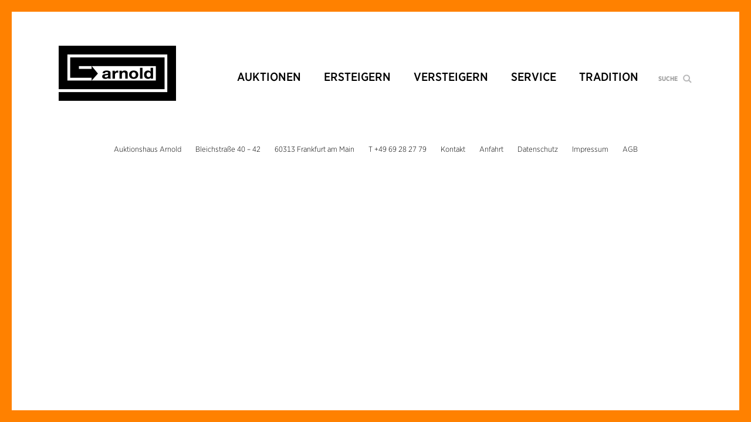

--- FILE ---
content_type: text/html; charset=UTF-8
request_url: https://www.auktionshaus-arnold.de/artikel/armband-585-gg-l-23-cm/
body_size: 3905
content:
<!DOCTYPE HTML>
<html lang="de">
<head>
    <meta charset="UTF-8">
    <title>Armband, 585 GG, L = 23 cm - Auktionshaus Arnold</title>
    <meta name="author" content="">
    <meta name="copyright" content="">
    <meta name="viewport" content="width=device-width, initial-scale=1.0, maximum-scale=1.0">

    <link rel="shortcut icon" href="https://www.auktionshaus-arnold.de/wp-content/themes/arnold-1-1/app/img/favicon/favicon.ico" type="image/x-icon">
    <link rel="icon" href="https://www.auktionshaus-arnold.de/wp-content/themes/arnold-1-1/app/img/favicon/favicon.ico" type="image/x-icon">
    <link rel="icon" type="image/png" href="https://www.auktionshaus-arnold.de/wp-content/themes/arnold-1-1/app/img/favicon/favicon-32x32.png" sizes="32x32">
    <link rel="icon" type="image/png" href="https://www.auktionshaus-arnold.de/wp-content/themes/arnold-1-1/app/img/favicon/favicon-16x16.png" sizes="16x16">

    <link rel="stylesheet" type="text/css" href="https://cloud.typography.com/639158/783886/css/fonts.css" />
    <link rel="stylesheet" media="all" href="https://www.auktionshaus-arnold.de/wp-content/themes/arnold-1-1/app/css/styles.css">
    <link rel="stylesheet" media="print" href="https://www.auktionshaus-arnold.de/wp-content/themes/arnold-1-1/app/css/print.css">
    
    <meta name='robots' content='index, follow, max-image-preview:large, max-snippet:-1, max-video-preview:-1' />
	<style>img:is([sizes="auto" i], [sizes^="auto," i]) { contain-intrinsic-size: 3000px 1500px }</style>
	
	<!-- This site is optimized with the Yoast SEO plugin v26.4 - https://yoast.com/wordpress/plugins/seo/ -->
	<link rel="canonical" href="https://www.auktionshaus-arnold.de/artikel/armband-585-gg-l-23-cm/" />
	<meta property="og:locale" content="de_DE" />
	<meta property="og:type" content="article" />
	<meta property="og:title" content="Armband, 585 GG, L = 23 cm - Auktionshaus Arnold" />
	<meta property="og:url" content="https://www.auktionshaus-arnold.de/artikel/armband-585-gg-l-23-cm/" />
	<meta property="og:site_name" content="Auktionshaus Arnold" />
	<meta name="twitter:card" content="summary_large_image" />
	<script type="application/ld+json" class="yoast-schema-graph">{"@context":"https://schema.org","@graph":[{"@type":"WebPage","@id":"https://www.auktionshaus-arnold.de/artikel/armband-585-gg-l-23-cm/","url":"https://www.auktionshaus-arnold.de/artikel/armband-585-gg-l-23-cm/","name":"Armband, 585 GG, L = 23 cm - Auktionshaus Arnold","isPartOf":{"@id":"https://www.auktionshaus-arnold.de/#website"},"datePublished":"2024-06-14T10:04:41+00:00","breadcrumb":{"@id":"https://www.auktionshaus-arnold.de/artikel/armband-585-gg-l-23-cm/#breadcrumb"},"inLanguage":"de","potentialAction":[{"@type":"ReadAction","target":["https://www.auktionshaus-arnold.de/artikel/armband-585-gg-l-23-cm/"]}]},{"@type":"BreadcrumbList","@id":"https://www.auktionshaus-arnold.de/artikel/armband-585-gg-l-23-cm/#breadcrumb","itemListElement":[{"@type":"ListItem","position":1,"name":"Home","item":"https://www.auktionshaus-arnold.de/"},{"@type":"ListItem","position":2,"name":"Auktions-Artikel","item":"https://www.auktionshaus-arnold.de/artikel/"},{"@type":"ListItem","position":3,"name":"Armband, 585 GG, L = 23 cm"}]},{"@type":"WebSite","@id":"https://www.auktionshaus-arnold.de/#website","url":"https://www.auktionshaus-arnold.de/","name":"Auktionshaus Arnold","description":"","potentialAction":[{"@type":"SearchAction","target":{"@type":"EntryPoint","urlTemplate":"https://www.auktionshaus-arnold.de/?s={search_term_string}"},"query-input":{"@type":"PropertyValueSpecification","valueRequired":true,"valueName":"search_term_string"}}],"inLanguage":"de"}]}</script>
	<!-- / Yoast SEO plugin. -->


<link rel='stylesheet' id='wp-block-library-css' href='https://www.auktionshaus-arnold.de/wp-includes/css/dist/block-library/style.min.css' type='text/css' media='all' />
<style id='classic-theme-styles-inline-css' type='text/css'>
/*! This file is auto-generated */
.wp-block-button__link{color:#fff;background-color:#32373c;border-radius:9999px;box-shadow:none;text-decoration:none;padding:calc(.667em + 2px) calc(1.333em + 2px);font-size:1.125em}.wp-block-file__button{background:#32373c;color:#fff;text-decoration:none}
</style>
<style id='global-styles-inline-css' type='text/css'>
:root{--wp--preset--aspect-ratio--square: 1;--wp--preset--aspect-ratio--4-3: 4/3;--wp--preset--aspect-ratio--3-4: 3/4;--wp--preset--aspect-ratio--3-2: 3/2;--wp--preset--aspect-ratio--2-3: 2/3;--wp--preset--aspect-ratio--16-9: 16/9;--wp--preset--aspect-ratio--9-16: 9/16;--wp--preset--color--black: #000000;--wp--preset--color--cyan-bluish-gray: #abb8c3;--wp--preset--color--white: #ffffff;--wp--preset--color--pale-pink: #f78da7;--wp--preset--color--vivid-red: #cf2e2e;--wp--preset--color--luminous-vivid-orange: #ff6900;--wp--preset--color--luminous-vivid-amber: #fcb900;--wp--preset--color--light-green-cyan: #7bdcb5;--wp--preset--color--vivid-green-cyan: #00d084;--wp--preset--color--pale-cyan-blue: #8ed1fc;--wp--preset--color--vivid-cyan-blue: #0693e3;--wp--preset--color--vivid-purple: #9b51e0;--wp--preset--gradient--vivid-cyan-blue-to-vivid-purple: linear-gradient(135deg,rgba(6,147,227,1) 0%,rgb(155,81,224) 100%);--wp--preset--gradient--light-green-cyan-to-vivid-green-cyan: linear-gradient(135deg,rgb(122,220,180) 0%,rgb(0,208,130) 100%);--wp--preset--gradient--luminous-vivid-amber-to-luminous-vivid-orange: linear-gradient(135deg,rgba(252,185,0,1) 0%,rgba(255,105,0,1) 100%);--wp--preset--gradient--luminous-vivid-orange-to-vivid-red: linear-gradient(135deg,rgba(255,105,0,1) 0%,rgb(207,46,46) 100%);--wp--preset--gradient--very-light-gray-to-cyan-bluish-gray: linear-gradient(135deg,rgb(238,238,238) 0%,rgb(169,184,195) 100%);--wp--preset--gradient--cool-to-warm-spectrum: linear-gradient(135deg,rgb(74,234,220) 0%,rgb(151,120,209) 20%,rgb(207,42,186) 40%,rgb(238,44,130) 60%,rgb(251,105,98) 80%,rgb(254,248,76) 100%);--wp--preset--gradient--blush-light-purple: linear-gradient(135deg,rgb(255,206,236) 0%,rgb(152,150,240) 100%);--wp--preset--gradient--blush-bordeaux: linear-gradient(135deg,rgb(254,205,165) 0%,rgb(254,45,45) 50%,rgb(107,0,62) 100%);--wp--preset--gradient--luminous-dusk: linear-gradient(135deg,rgb(255,203,112) 0%,rgb(199,81,192) 50%,rgb(65,88,208) 100%);--wp--preset--gradient--pale-ocean: linear-gradient(135deg,rgb(255,245,203) 0%,rgb(182,227,212) 50%,rgb(51,167,181) 100%);--wp--preset--gradient--electric-grass: linear-gradient(135deg,rgb(202,248,128) 0%,rgb(113,206,126) 100%);--wp--preset--gradient--midnight: linear-gradient(135deg,rgb(2,3,129) 0%,rgb(40,116,252) 100%);--wp--preset--font-size--small: 13px;--wp--preset--font-size--medium: 20px;--wp--preset--font-size--large: 36px;--wp--preset--font-size--x-large: 42px;--wp--preset--spacing--20: 0.44rem;--wp--preset--spacing--30: 0.67rem;--wp--preset--spacing--40: 1rem;--wp--preset--spacing--50: 1.5rem;--wp--preset--spacing--60: 2.25rem;--wp--preset--spacing--70: 3.38rem;--wp--preset--spacing--80: 5.06rem;--wp--preset--shadow--natural: 6px 6px 9px rgba(0, 0, 0, 0.2);--wp--preset--shadow--deep: 12px 12px 50px rgba(0, 0, 0, 0.4);--wp--preset--shadow--sharp: 6px 6px 0px rgba(0, 0, 0, 0.2);--wp--preset--shadow--outlined: 6px 6px 0px -3px rgba(255, 255, 255, 1), 6px 6px rgba(0, 0, 0, 1);--wp--preset--shadow--crisp: 6px 6px 0px rgba(0, 0, 0, 1);}:where(.is-layout-flex){gap: 0.5em;}:where(.is-layout-grid){gap: 0.5em;}body .is-layout-flex{display: flex;}.is-layout-flex{flex-wrap: wrap;align-items: center;}.is-layout-flex > :is(*, div){margin: 0;}body .is-layout-grid{display: grid;}.is-layout-grid > :is(*, div){margin: 0;}:where(.wp-block-columns.is-layout-flex){gap: 2em;}:where(.wp-block-columns.is-layout-grid){gap: 2em;}:where(.wp-block-post-template.is-layout-flex){gap: 1.25em;}:where(.wp-block-post-template.is-layout-grid){gap: 1.25em;}.has-black-color{color: var(--wp--preset--color--black) !important;}.has-cyan-bluish-gray-color{color: var(--wp--preset--color--cyan-bluish-gray) !important;}.has-white-color{color: var(--wp--preset--color--white) !important;}.has-pale-pink-color{color: var(--wp--preset--color--pale-pink) !important;}.has-vivid-red-color{color: var(--wp--preset--color--vivid-red) !important;}.has-luminous-vivid-orange-color{color: var(--wp--preset--color--luminous-vivid-orange) !important;}.has-luminous-vivid-amber-color{color: var(--wp--preset--color--luminous-vivid-amber) !important;}.has-light-green-cyan-color{color: var(--wp--preset--color--light-green-cyan) !important;}.has-vivid-green-cyan-color{color: var(--wp--preset--color--vivid-green-cyan) !important;}.has-pale-cyan-blue-color{color: var(--wp--preset--color--pale-cyan-blue) !important;}.has-vivid-cyan-blue-color{color: var(--wp--preset--color--vivid-cyan-blue) !important;}.has-vivid-purple-color{color: var(--wp--preset--color--vivid-purple) !important;}.has-black-background-color{background-color: var(--wp--preset--color--black) !important;}.has-cyan-bluish-gray-background-color{background-color: var(--wp--preset--color--cyan-bluish-gray) !important;}.has-white-background-color{background-color: var(--wp--preset--color--white) !important;}.has-pale-pink-background-color{background-color: var(--wp--preset--color--pale-pink) !important;}.has-vivid-red-background-color{background-color: var(--wp--preset--color--vivid-red) !important;}.has-luminous-vivid-orange-background-color{background-color: var(--wp--preset--color--luminous-vivid-orange) !important;}.has-luminous-vivid-amber-background-color{background-color: var(--wp--preset--color--luminous-vivid-amber) !important;}.has-light-green-cyan-background-color{background-color: var(--wp--preset--color--light-green-cyan) !important;}.has-vivid-green-cyan-background-color{background-color: var(--wp--preset--color--vivid-green-cyan) !important;}.has-pale-cyan-blue-background-color{background-color: var(--wp--preset--color--pale-cyan-blue) !important;}.has-vivid-cyan-blue-background-color{background-color: var(--wp--preset--color--vivid-cyan-blue) !important;}.has-vivid-purple-background-color{background-color: var(--wp--preset--color--vivid-purple) !important;}.has-black-border-color{border-color: var(--wp--preset--color--black) !important;}.has-cyan-bluish-gray-border-color{border-color: var(--wp--preset--color--cyan-bluish-gray) !important;}.has-white-border-color{border-color: var(--wp--preset--color--white) !important;}.has-pale-pink-border-color{border-color: var(--wp--preset--color--pale-pink) !important;}.has-vivid-red-border-color{border-color: var(--wp--preset--color--vivid-red) !important;}.has-luminous-vivid-orange-border-color{border-color: var(--wp--preset--color--luminous-vivid-orange) !important;}.has-luminous-vivid-amber-border-color{border-color: var(--wp--preset--color--luminous-vivid-amber) !important;}.has-light-green-cyan-border-color{border-color: var(--wp--preset--color--light-green-cyan) !important;}.has-vivid-green-cyan-border-color{border-color: var(--wp--preset--color--vivid-green-cyan) !important;}.has-pale-cyan-blue-border-color{border-color: var(--wp--preset--color--pale-cyan-blue) !important;}.has-vivid-cyan-blue-border-color{border-color: var(--wp--preset--color--vivid-cyan-blue) !important;}.has-vivid-purple-border-color{border-color: var(--wp--preset--color--vivid-purple) !important;}.has-vivid-cyan-blue-to-vivid-purple-gradient-background{background: var(--wp--preset--gradient--vivid-cyan-blue-to-vivid-purple) !important;}.has-light-green-cyan-to-vivid-green-cyan-gradient-background{background: var(--wp--preset--gradient--light-green-cyan-to-vivid-green-cyan) !important;}.has-luminous-vivid-amber-to-luminous-vivid-orange-gradient-background{background: var(--wp--preset--gradient--luminous-vivid-amber-to-luminous-vivid-orange) !important;}.has-luminous-vivid-orange-to-vivid-red-gradient-background{background: var(--wp--preset--gradient--luminous-vivid-orange-to-vivid-red) !important;}.has-very-light-gray-to-cyan-bluish-gray-gradient-background{background: var(--wp--preset--gradient--very-light-gray-to-cyan-bluish-gray) !important;}.has-cool-to-warm-spectrum-gradient-background{background: var(--wp--preset--gradient--cool-to-warm-spectrum) !important;}.has-blush-light-purple-gradient-background{background: var(--wp--preset--gradient--blush-light-purple) !important;}.has-blush-bordeaux-gradient-background{background: var(--wp--preset--gradient--blush-bordeaux) !important;}.has-luminous-dusk-gradient-background{background: var(--wp--preset--gradient--luminous-dusk) !important;}.has-pale-ocean-gradient-background{background: var(--wp--preset--gradient--pale-ocean) !important;}.has-electric-grass-gradient-background{background: var(--wp--preset--gradient--electric-grass) !important;}.has-midnight-gradient-background{background: var(--wp--preset--gradient--midnight) !important;}.has-small-font-size{font-size: var(--wp--preset--font-size--small) !important;}.has-medium-font-size{font-size: var(--wp--preset--font-size--medium) !important;}.has-large-font-size{font-size: var(--wp--preset--font-size--large) !important;}.has-x-large-font-size{font-size: var(--wp--preset--font-size--x-large) !important;}
:where(.wp-block-post-template.is-layout-flex){gap: 1.25em;}:where(.wp-block-post-template.is-layout-grid){gap: 1.25em;}
:where(.wp-block-columns.is-layout-flex){gap: 2em;}:where(.wp-block-columns.is-layout-grid){gap: 2em;}
:root :where(.wp-block-pullquote){font-size: 1.5em;line-height: 1.6;}
</style>
<link rel='stylesheet' id='ads_css-css' href='https://www.auktionshaus-arnold.de/wp-content/themes/arnold-1-1/app/css/ads.css' type='text/css' media='all' />
<link rel='stylesheet' id='player_css-css' href='https://www.auktionshaus-arnold.de/wp-content/themes/arnold-1-1/app/css/player.css' type='text/css' media='all' />
<link rel="https://api.w.org/" href="https://www.auktionshaus-arnold.de/wp-json/" /><link rel="EditURI" type="application/rsd+xml" title="RSD" href="https://www.auktionshaus-arnold.de/xmlrpc.php?rsd" />
<link rel='shortlink' href='https://www.auktionshaus-arnold.de/?p=195910' />
<link rel="alternate" title="oEmbed (JSON)" type="application/json+oembed" href="https://www.auktionshaus-arnold.de/wp-json/oembed/1.0/embed?url=https%3A%2F%2Fwww.auktionshaus-arnold.de%2Fartikel%2Farmband-585-gg-l-23-cm%2F" />
<link rel="alternate" title="oEmbed (XML)" type="text/xml+oembed" href="https://www.auktionshaus-arnold.de/wp-json/oembed/1.0/embed?url=https%3A%2F%2Fwww.auktionshaus-arnold.de%2Fartikel%2Farmband-585-gg-l-23-cm%2F&#038;format=xml" />
</head>
<body>
<div class="bBg mL"></div>
<div class="bBg mR"></div>
<div class="bBg mT"></div>
<div class="bBg mB"></div>
<div class="bWrap">
    <div class="eWrap_inner">
        <header class="bHeader">
            <div class="bLogoWrap"><a href="https://www.auktionshaus-arnold.de" title="Arnold" class="bLogo"></a></div>
            <div class="bNavBtn">
                <div class="eNavBtn"></div>
                <div class="eNavBtn"></div>
                <div class="eNavBtn"></div>
            </div>

            <div class="bNavWrap">
                <nav class="bNav">
                    <ul class="eNav">
			<li class="eNav_item jsHasSubMenu"><span class="eNav_link mHideOnPC" href="https://www.auktionshaus-arnold.de/auktionen/">Auktionen</span><a class="eNav_link mHideOnMobile" href="https://www.auktionshaus-arnold.de/auktionen/">Auktionen</a>
			<div class="eNav_bg"></div>
			<div class="eNav_wrap">
			<ul class="eNav">
				<li class="eNav_item"><a class="eNav_link" href="https://www.auktionshaus-arnold.de/auktionen/aktuelle-auktionen/">Aktuelle Auktionen</a></li>
				<li class="eNav_item"><a class="eNav_link" href="https://www.auktionshaus-arnold.de/auktionen/archiv/">Archiv</a></li>
				<li class="eNav_item"><a class="eNav_link" href="https://www.auktionshaus-arnold.de/auktionen/auktions-suche/">Suche in Auktionen</a></li>
			</ul>
			</li>
			<li class="eNav_item"><a class="eNav_link" href="https://www.auktionshaus-arnold.de/ersteigern/">Ersteigern</a></li>
			<li class="eNav_item"><a class="eNav_link" href="https://www.auktionshaus-arnold.de/versteigern/">Versteigern</a></li>
			<li class="eNav_item jsHasSubMenu"><span class="eNav_link mHideOnPC" href="https://www.auktionshaus-arnold.de/service/service/">Service</span><a class="eNav_link mHideOnMobile" href="https://www.auktionshaus-arnold.de/service/service/">Service</a>
			<div class="eNav_bg"></div>
			<div class="eNav_wrap">
			<ul class="eNav">
				<li class="eNav_item"><a class="eNav_link" href="https://www.auktionshaus-arnold.de/service/service/">Service</a></li>
				<li class="eNav_item"><a class="eNav_link" href="https://www.auktionshaus-arnold.de/service/suchauftrag/">Suchaufträge</a></li>
				<li class="eNav_item"><a class="eNav_link" href="https://www.auktionshaus-arnold.de/service/taxation/">Taxation</a></li>
				<li class="eNav_item"><a class="eNav_link" href="https://www.auktionshaus-arnold.de/service/newsletter/">Newsletter</a></li>
				<li class="eNav_item"><a class="eNav_link" href="https://www.auktionshaus-arnold.de/service/glossar/">Glossar</a></li>
				<li class="eNav_item"><a class="eNav_link" href="https://www.auktionshaus-arnold.de/service/gebotsschritte/">Gebotsschritte</a></li>
				<li class="eNav_item"><a class="eNav_link" href="https://www.auktionshaus-arnold.de/service/gebotsformular/">Gebotsformular</a></li>
				<li class="eNav_item"><a class="eNav_link" href="https://www.auktionshaus-arnold.de/service/faqs/">FAQs</a></li>
				<li class="eNav_item"><a class="eNav_link" href="https://www.auktionshaus-arnold.de/service/anfahrt/">Anfahrt</a></li>
			</ul>
			</li>
			<li class="eNav_item jsHasSubMenu"><span class="eNav_link mHideOnPC" href="https://www.auktionshaus-arnold.de/tradition/">Tradition</span><a class="eNav_link mHideOnMobile" href="https://www.auktionshaus-arnold.de/tradition/">Tradition</a>
			<div class="eNav_bg"></div>
			<div class="eNav_wrap">
			<ul class="eNav">
				<li class="eNav_item"><a class="eNav_link" href="https://www.auktionshaus-arnold.de/tradition/unser-auktionshaus/">Unser Auktionshaus</a></li>
				<li class="eNav_item"><a class="eNav_link" href="https://www.auktionshaus-arnold.de/tradition/chronik/">Chronik</a></li>
			</ul>
			</li>

</ul>
                </nav>

                <div class="bHSearch">
                    <a href="https://www.auktionshaus-arnold.de/seiten-suche/" class="eHSearch">
                        <div class="eHSearch_text">Suche</div>
                        <div class="eHSearch_ico"></div>
                    </a>
                </div>
            </div>
        </header>
        <div class="bContent">
        </div>

        <footer class="bFooter">
            <div class="eFooter_inner">

                <span class="eFooter_item">Auktionshaus Arnold</span>

                <span class="eFooter_item">Bleichstraße 40 – 42</span>

                <span class="eFooter_item">60313 Frankfurt am Main</span>

                <span class="eFooter_item">T +49 69 28 27 79</span>

            <a href="https://www.auktionshaus-arnold.de/kontakt/" class="eFooter_item">Kontakt</a>
            <a href="https://www.auktionshaus-arnold.de/service/anfahrt/" class="eFooter_item">Anfahrt</a>
            <a href="https://www.auktionshaus-arnold.de/datenschutz/" class="eFooter_item">Datenschutz</a>
            <a href="https://www.auktionshaus-arnold.de/impressum/" class="eFooter_item">Impressum</a>
            <a href="https://www.auktionshaus-arnold.de/agb/" class="eFooter_item">AGB</a>
            </div>
        </footer>

    </div>
</div>

<!--<script src="--><!--/app/js/jquery-2.1.1.min.js"></script>-->
<!--<script src="--><!--/app/js/owl.carousel.min.js"></script>-->
<!--<script src="--><!--/app/js/jquery.fixedcontent.min.js"></script>-->
<!--<script src="--><!--/app/js/jquery.fs.scroller.min.js"></script>-->
<!--<script src="--><!--/app/js/jquery.panzoom.min.js"></script>-->
<!--<script src="--><!--/app/js/slick.min.js"></script>-->
<!--<script src="--><!--/app/js/jquery.placeholder.js"></script>-->
<!--<script src="--><!--/app/js/jquery.lazyload.min.js"></script>-->

<script src="https://www.auktionshaus-arnold.de/wp-content/themes/arnold-1-1/app/js/min/lib.min.js"></script>
<script type="speculationrules">
{"prefetch":[{"source":"document","where":{"and":[{"href_matches":"\/*"},{"not":{"href_matches":["\/wp-*.php","\/wp-admin\/*","\/wp-content\/uploads\/*","\/wp-content\/*","\/wp-content\/plugins\/*","\/wp-content\/themes\/arnold-1-1\/*","\/*\\?(.+)"]}},{"not":{"selector_matches":"a[rel~=\"nofollow\"]"}},{"not":{"selector_matches":".no-prefetch, .no-prefetch a"}}]},"eagerness":"conservative"}]}
</script>
<script type="text/javascript" id="backend-js-extra">
/* <![CDATA[ */
var backend = {"url":"https:\/\/www.auktionshaus-arnold.de\/backend","security":"37181ce35b"};
/* ]]> */
</script>
<script type="text/javascript" src="https://www.auktionshaus-arnold.de/wp-content/themes/arnold-1-1/app/js/app.js" id="backend-js"></script>
<script type="text/javascript" src="https://www.auktionshaus-arnold.de/wp-content/themes/arnold-1-1/app/js/jquery.cycle2.min.js" id="cycle2-js"></script>
<script type="text/javascript" src="https://www.auktionshaus-arnold.de/wp-content/themes/arnold-1-1/app/js/jquery.cycle2.swipe.min.js" id="cycle2_swipe-js"></script>
<script type="text/javascript" src="https://www.auktionshaus-arnold.de/wp-content/themes/arnold-1-1/app/object-fit-images/dist/ofi.min.js" id="js_object_fit_polyfill-js"></script>
</body>
</html>

--- FILE ---
content_type: text/css
request_url: https://www.auktionshaus-arnold.de/wp-content/themes/arnold-1-1/app/css/styles.css
body_size: 10293
content:
/*! normalize.css v3.0.0 | MIT License | git.io/normalize */html{font-family:sans-serif;-ms-text-size-adjust:100%;-webkit-text-size-adjust:100%}body{margin:0}article,aside,details,figcaption,figure,footer,header,hgroup,main,nav,section,summary{display:block}audio,canvas,progress,video{display:inline-block;vertical-align:baseline}audio:not([controls]){display:none;height:0}[hidden],template{display:none}a{background:transparent}a:active,a:hover{outline:0}abbr[title]{border-bottom:1px dotted}b,strong{font-weight:bold}dfn{font-style:italic}h1{font-size:2em;margin:0.67em 0}mark{background:#ff0;color:#000}small{font-size:80%}sub,sup{font-size:75%;line-height:0;position:relative;vertical-align:baseline}sup{top:-0.5em}sub{bottom:-0.25em}img{border:0}svg:not(:root){overflow:hidden}figure{margin:1em 40px}hr{-moz-box-sizing:content-box;box-sizing:content-box;height:0}pre{overflow:auto}code,kbd,pre,samp{font-family:monospace, monospace;font-size:1em}button,input,optgroup,select,textarea{color:inherit;font:inherit;margin:0}button{overflow:visible}button,select{text-transform:none}button,html input[type="button"],input[type="reset"],input[type="submit"]{-webkit-appearance:button;cursor:pointer}button[disabled],html input[disabled]{cursor:default}button::-moz-focus-inner,input::-moz-focus-inner{border:0;padding:0}input{line-height:normal}input[type="checkbox"],input[type="radio"]{box-sizing:border-box;padding:0}input[type="number"]::-webkit-inner-spin-button,input[type="number"]::-webkit-outer-spin-button{height:auto}input[type="search"]{-webkit-appearance:textfield;-moz-box-sizing:content-box;-webkit-box-sizing:content-box;box-sizing:content-box}input[type="search"]::-webkit-search-cancel-button,input[type="search"]::-webkit-search-decoration{-webkit-appearance:none}fieldset{border:1px solid #c0c0c0;margin:0 2px;padding:0.35em 0.625em 0.75em}legend{border:0;padding:0}textarea{overflow:auto}optgroup{font-weight:bold}table{border-collapse:collapse;border-spacing:0}td,th{padding:0}*{-webkit-box-sizing:border-box;-moz-box-sizing:border-box;box-sizing:border-box}*:before,*:after{-webkit-box-sizing:border-box;-moz-box-sizing:border-box;box-sizing:border-box}html{font-size:16px;font-family:"Gotham Narrow A","Gotham Narrow B",sans-serif;font-weight:300;line-height:1;-webkit-font-smoothing:antialiased;-moz-osx-font-smoothing:grayscale;padding:20px}body{color:#000;overflow-y:scroll;background:#fff}a{color:#000;text-decoration:underline;-webkit-transition:all 0.3s ease;-o-transition:all 0.3s ease;transition:all 0.3s ease}a:hover,a:active{text-decoration:none}a:focus{outline:none;text-decoration:none}img{border:0}p{line-height:1.5;margin:0 0 10px}h1,h2,h3,h4,h5,h6,.h1,.h2,.h3,.h4,.h5,.h6{font-weight:500;font-style:normal;margin:0 0 10px;font-size:22px;line-height:1.1}h1,.h1{font-size:30px;font-weight:300;margin:0 0 9px}h2,.h2{font-size:25px;font-weight:300;margin:0 0 27px}h3,.h3{font-size:30px}h4,.h4{font-size:28px}h5,.h5{font-size:20px}h6,.h6{font-size:18px;margin:0}ol,ul{margin:15px 0;padding:0 0 0 37px;line-height:1.5}ol.mUnstyled,ul.mUnstyled{list-style:none;padding:0}li{margin-bottom:3px;line-height:1.3}strong,b{font-weight:500}figure{margin:4px 0 20px}figcaption{margin-top:10px;text-align:center;font-style:italic}.bBg{background:#ff8100;position:fixed;z-index:200}.bBg.mL{left:0;top:0;width:20px;height:100%}.bBg.mR{right:0;top:0;width:20px;height:100%}.bBg.mT{left:0;top:0;width:100%;height:20px}.bBg.mB{left:0;bottom:0;width:100%;height:20px}.bContent:before,.bContent:after{content:"";display:table}.bContent:after{clear:both}.bWrap{width:1220px;position:relative;margin:0 auto;padding:58px 70px}.bWrap:before,.bWrap:after{content:"";display:table}.bWrap:after{clear:both}.eWrap_inner{position:relative}@media only screen and (max-width: 1260px){html{font-size:15px}.bWrap{width:940px;padding:54px 36px}}@media only screen and (max-width: 980px){.bWrap{width:auto;max-width:706px;padding:35px}}@media only screen and (max-width: 747px){html{padding:8px}.bBg.mL{width:8px}.bBg.mR{width:8px}.bBg.mT{height:8px}.bBg.mB{height:8px}.bWrap{padding:25px 22px}}.bInputWrap{position:relative;margin-bottom:18px}.eInputWrap_errorWrap{position:relative}.eInputWrap_error{display:none;margin-top:8px}.bTextInput{position:relative;display:block;width:100%;padding:0 10px;outline:0;border-radius:0;border:1px solid #666;height:34px;color:#000;font-size:16px;background:#fff;line-height:normal;box-shadow:none;font-weight:400}.bTextInput::-moz-placeholder{color:#000;opacity:1}.bTextInput:-ms-input-placeholder{color:#000}.bTextInput::-webkit-input-placeholder{color:#000}.bTextInput:focus{background:#fff}.bTextInput[disabled]{background:#e8e8e8;border-color:#d9d7d7;color:#c9c9c9}.bTextInput.mError{border-color:#ff8100}.bSelect{display:block;width:100%;border:0;outline:0;padding:0 10px;border:1px solid #666;height:34px;color:#000;font-size:16px;background:#fff;line-height:normal;box-shadow:none;border-radius:0;-webkit-transition:all 0.3s ease;-o-transition:all 0.3s ease;transition:all 0.3s ease;-webkit-appearance:none;-moz-appearance:none;appearance:none;font-weight:400}.bSelect:focus{background:#fff}.bSelect[disabled]{background:#e8e8e8;border-color:#d9d7d7;color:#c9c9c9}.bTextArea{position:relative;display:block;width:100%;outline:0;border-radius:0;font-weight:400;resize:vertical;min-height:502px;padding:5px 10px;border:1px solid #666;color:#000;font-size:16px;background:#fff;line-height:normal;box-shadow:none;z-index:2}.bTextArea::-moz-placeholder{color:#000;opacity:1}.bTextArea:-ms-input-placeholder{color:#000}.bTextArea::-webkit-input-placeholder{color:#000}.bTextArea:focus{background:#fff}.bTextArea[disabled]{background:#e8e8e8;border-color:#d9d7d7;color:#c9c9c9}@media only screen and (max-width: 747px){.bTextArea{min-height:250px}}.bLabel{position:relative;display:block;height:34px;width:100%;line-height:34px;color:#857874;-webkit-transition:all 0.3s ease;-o-transition:all 0.3s ease;transition:all 0.3s ease;font-weight:400}.bLabel:after{content:'';display:block;position:absolute;right:1px;top:1px;bottom:1px;width:70px;background:url("../img/i/arrow_down_grey.svg") no-repeat 80% center #fff;background-size:18px 8px;pointer-events:none}input[type='checkbox']{visibility:hidden;display:block;width:0;height:0}input[type='checkbox']:checked+.eCheckBox_ico{background-image:url("../img/i/checkbox_checked.svg")}.eCheckBox_ico{display:inline-block;width:12px;height:12px;background:url("../img/i/checkbox_unchecked.svg") no-repeat center;background-size:12px 12px}.bSelectJs{position:relative;-webkit-user-select:none;-moz-user-select:none;-ms-user-select:none;user-select:none;height:34px;color:#000;font-size:16px;background:#fff;-webkit-transition:all 0.3s ease;-o-transition:all 0.3s ease;transition:all 0.3s ease;font-weight:400}.eSelectJs_header{padding:0 30px 0 10px;position:relative;height:34px;line-height:34px;cursor:pointer;border:1px solid #666}.eSelectJs_header.isActive{border-bottom:0}.eSelectJs_val{overflow:hidden;white-space:nowrap;text-overflow:ellipsis}.eSelectJs_ico{display:block;position:absolute;right:11px;top:1px;bottom:1px;width:18px;background:url("../img/i/arrow_down_grey.svg") no-repeat 80% center;background-size:18px 8px;pointer-events:none}.eSelectJs_list{display:none;position:absolute;left:0;right:0;top:100%;min-width:100%;background:rgba(255,255,255,0.95);z-index:1;padding:2px 0;border:1px solid #666;border-top:0}.eSelectJs_item{color:#989898;padding:2px 10px;cursor:pointer}.bBtn{display:inline-block;position:relative;text-align:left;outline:0;border:0;text-decoration:none;cursor:pointer;padding:0 10px;font-size:16px;height:36px;line-height:36px -2;background:#ff8100;color:#000;box-shadow:none;white-space:nowrap;-webkit-transition:all 0.3s ease;-o-transition:all 0.3s ease;transition:all 0.3s ease;text-transform:uppercase;min-width:165px;font-weight:400}.bBtn:hover{text-decoration:none;color:#000}.bBtn.mBtnBlock{display:block;width:100%}.bBtn.disabled,.bBtn[disabled]{border-color:#cccccc;background:#e4e4e4;color:#b0b0b0;text-shadow:none;cursor:default}.bBtn.disabled:hover,.bBtn.disabled:active,.bBtn[disabled]:hover,.bBtn[disabled]:active{border-color:#cccccc;text-shadow:none;background:#e4e4e4;color:#b0b0b0;box-shadow:inset 0 0 0 1px #cccccc}.row{margin-left:-10px;margin-right:-10px}.row:before,.row:after{content:"";display:table}.row:after{clear:both}.col-xs-1,.col-sm-1,.col-md-1,.col-lg-1,.col-xs-2,.col-sm-2,.col-md-2,.col-lg-2,.col-xs-3,.col-sm-3,.col-md-3,.col-lg-3,.col-xs-4,.col-sm-4,.col-md-4,.col-lg-4,.col-xs-5,.col-sm-5,.col-md-5,.col-lg-5,.col-xs-6,.col-sm-6,.col-md-6,.col-lg-6,.col-xs-7,.col-sm-7,.col-md-7,.col-lg-7,.col-xs-8,.col-sm-8,.col-md-8,.col-lg-8,.col-xs-9,.col-sm-9,.col-md-9,.col-lg-9,.col-xs-10,.col-sm-10,.col-md-10,.col-lg-10,.col-xs-11,.col-sm-11,.col-md-11,.col-lg-11,.col-xs-12,.col-sm-12,.col-md-12,.col-lg-12{position:relative;min-height:1px;padding-left:10px;padding-right:10px}.col-xs-1,.col-xs-2,.col-xs-3,.col-xs-4,.col-xs-5,.col-xs-6,.col-xs-7,.col-xs-8,.col-xs-9,.col-xs-10,.col-xs-11,.col-xs-12{float:left}.col-xs-1{width:8.33333%}.col-xs-2{width:16.66667%}.col-xs-3{width:25%}.col-xs-4{width:33.33333%}.col-xs-5{width:41.66667%}.col-xs-6{width:50%}.col-xs-7{width:58.33333%}.col-xs-8{width:66.66667%}.col-xs-9{width:75%}.col-xs-10{width:83.33333%}.col-xs-11{width:91.66667%}.col-xs-12{width:100%}.col-xs-pull-0{right:auto}.col-xs-pull-1{right:8.33333%}.col-xs-pull-2{right:16.66667%}.col-xs-pull-3{right:25%}.col-xs-pull-4{right:33.33333%}.col-xs-pull-5{right:41.66667%}.col-xs-pull-6{right:50%}.col-xs-pull-7{right:58.33333%}.col-xs-pull-8{right:66.66667%}.col-xs-pull-9{right:75%}.col-xs-pull-10{right:83.33333%}.col-xs-pull-11{right:91.66667%}.col-xs-pull-12{right:100%}.col-xs-push-0{left:auto}.col-xs-push-1{left:8.33333%}.col-xs-push-2{left:16.66667%}.col-xs-push-3{left:25%}.col-xs-push-4{left:33.33333%}.col-xs-push-5{left:41.66667%}.col-xs-push-6{left:50%}.col-xs-push-7{left:58.33333%}.col-xs-push-8{left:66.66667%}.col-xs-push-9{left:75%}.col-xs-push-10{left:83.33333%}.col-xs-push-11{left:91.66667%}.col-xs-push-12{left:100%}.col-xs-offset-0{margin-left:0%}.col-xs-offset-1{margin-left:8.33333%}.col-xs-offset-2{margin-left:16.66667%}.col-xs-offset-3{margin-left:25%}.col-xs-offset-4{margin-left:33.33333%}.col-xs-offset-5{margin-left:41.66667%}.col-xs-offset-6{margin-left:50%}.col-xs-offset-7{margin-left:58.33333%}.col-xs-offset-8{margin-left:66.66667%}.col-xs-offset-9{margin-left:75%}.col-xs-offset-10{margin-left:83.33333%}.col-xs-offset-11{margin-left:91.66667%}.col-xs-offset-12{margin-left:100%}@media (min-width: 747px){.col-sm-1,.col-sm-2,.col-sm-3,.col-sm-4,.col-sm-5,.col-sm-6,.col-sm-7,.col-sm-8,.col-sm-9,.col-sm-10,.col-sm-11,.col-sm-12{float:left}.col-sm-1{width:8.33333%}.col-sm-2{width:16.66667%}.col-sm-3{width:25%}.col-sm-4{width:33.33333%}.col-sm-5{width:41.66667%}.col-sm-6{width:50%}.col-sm-7{width:58.33333%}.col-sm-8{width:66.66667%}.col-sm-9{width:75%}.col-sm-10{width:83.33333%}.col-sm-11{width:91.66667%}.col-sm-12{width:100%}.col-sm-pull-0{right:auto}.col-sm-pull-1{right:8.33333%}.col-sm-pull-2{right:16.66667%}.col-sm-pull-3{right:25%}.col-sm-pull-4{right:33.33333%}.col-sm-pull-5{right:41.66667%}.col-sm-pull-6{right:50%}.col-sm-pull-7{right:58.33333%}.col-sm-pull-8{right:66.66667%}.col-sm-pull-9{right:75%}.col-sm-pull-10{right:83.33333%}.col-sm-pull-11{right:91.66667%}.col-sm-pull-12{right:100%}.col-sm-push-0{left:auto}.col-sm-push-1{left:8.33333%}.col-sm-push-2{left:16.66667%}.col-sm-push-3{left:25%}.col-sm-push-4{left:33.33333%}.col-sm-push-5{left:41.66667%}.col-sm-push-6{left:50%}.col-sm-push-7{left:58.33333%}.col-sm-push-8{left:66.66667%}.col-sm-push-9{left:75%}.col-sm-push-10{left:83.33333%}.col-sm-push-11{left:91.66667%}.col-sm-push-12{left:100%}.col-sm-offset-0{margin-left:0%}.col-sm-offset-1{margin-left:8.33333%}.col-sm-offset-2{margin-left:16.66667%}.col-sm-offset-3{margin-left:25%}.col-sm-offset-4{margin-left:33.33333%}.col-sm-offset-5{margin-left:41.66667%}.col-sm-offset-6{margin-left:50%}.col-sm-offset-7{margin-left:58.33333%}.col-sm-offset-8{margin-left:66.66667%}.col-sm-offset-9{margin-left:75%}.col-sm-offset-10{margin-left:83.33333%}.col-sm-offset-11{margin-left:91.66667%}.col-sm-offset-12{margin-left:100%}}@media (min-width: 980px){.col-md-1,.col-md-2,.col-md-3,.col-md-4,.col-md-5,.col-md-6,.col-md-7,.col-md-8,.col-md-9,.col-md-10,.col-md-11,.col-md-12{float:left}.col-md-1{width:8.33333%}.col-md-2{width:16.66667%}.col-md-3{width:25%}.col-md-4{width:33.33333%}.col-md-5{width:41.66667%}.col-md-6{width:50%}.col-md-7{width:58.33333%}.col-md-8{width:66.66667%}.col-md-9{width:75%}.col-md-10{width:83.33333%}.col-md-11{width:91.66667%}.col-md-12{width:100%}.col-md-pull-0{right:auto}.col-md-pull-1{right:8.33333%}.col-md-pull-2{right:16.66667%}.col-md-pull-3{right:25%}.col-md-pull-4{right:33.33333%}.col-md-pull-5{right:41.66667%}.col-md-pull-6{right:50%}.col-md-pull-7{right:58.33333%}.col-md-pull-8{right:66.66667%}.col-md-pull-9{right:75%}.col-md-pull-10{right:83.33333%}.col-md-pull-11{right:91.66667%}.col-md-pull-12{right:100%}.col-md-push-0{left:auto}.col-md-push-1{left:8.33333%}.col-md-push-2{left:16.66667%}.col-md-push-3{left:25%}.col-md-push-4{left:33.33333%}.col-md-push-5{left:41.66667%}.col-md-push-6{left:50%}.col-md-push-7{left:58.33333%}.col-md-push-8{left:66.66667%}.col-md-push-9{left:75%}.col-md-push-10{left:83.33333%}.col-md-push-11{left:91.66667%}.col-md-push-12{left:100%}.col-md-offset-0{margin-left:0%}.col-md-offset-1{margin-left:8.33333%}.col-md-offset-2{margin-left:16.66667%}.col-md-offset-3{margin-left:25%}.col-md-offset-4{margin-left:33.33333%}.col-md-offset-5{margin-left:41.66667%}.col-md-offset-6{margin-left:50%}.col-md-offset-7{margin-left:58.33333%}.col-md-offset-8{margin-left:66.66667%}.col-md-offset-9{margin-left:75%}.col-md-offset-10{margin-left:83.33333%}.col-md-offset-11{margin-left:91.66667%}.col-md-offset-12{margin-left:100%}}@media (min-width: 1260px){.col-lg-1,.col-lg-2,.col-lg-3,.col-lg-4,.col-lg-5,.col-lg-6,.col-lg-7,.col-lg-8,.col-lg-9,.col-lg-10,.col-lg-11,.col-lg-12{float:left}.col-lg-1{width:8.33333%}.col-lg-2{width:16.66667%}.col-lg-3{width:25%}.col-lg-4{width:33.33333%}.col-lg-5{width:41.66667%}.col-lg-6{width:50%}.col-lg-7{width:58.33333%}.col-lg-8{width:66.66667%}.col-lg-9{width:75%}.col-lg-10{width:83.33333%}.col-lg-11{width:91.66667%}.col-lg-12{width:100%}.col-lg-pull-0{right:auto}.col-lg-pull-1{right:8.33333%}.col-lg-pull-2{right:16.66667%}.col-lg-pull-3{right:25%}.col-lg-pull-4{right:33.33333%}.col-lg-pull-5{right:41.66667%}.col-lg-pull-6{right:50%}.col-lg-pull-7{right:58.33333%}.col-lg-pull-8{right:66.66667%}.col-lg-pull-9{right:75%}.col-lg-pull-10{right:83.33333%}.col-lg-pull-11{right:91.66667%}.col-lg-pull-12{right:100%}.col-lg-push-0{left:auto}.col-lg-push-1{left:8.33333%}.col-lg-push-2{left:16.66667%}.col-lg-push-3{left:25%}.col-lg-push-4{left:33.33333%}.col-lg-push-5{left:41.66667%}.col-lg-push-6{left:50%}.col-lg-push-7{left:58.33333%}.col-lg-push-8{left:66.66667%}.col-lg-push-9{left:75%}.col-lg-push-10{left:83.33333%}.col-lg-push-11{left:91.66667%}.col-lg-push-12{left:100%}.col-lg-offset-0{margin-left:0%}.col-lg-offset-1{margin-left:8.33333%}.col-lg-offset-2{margin-left:16.66667%}.col-lg-offset-3{margin-left:25%}.col-lg-offset-4{margin-left:33.33333%}.col-lg-offset-5{margin-left:41.66667%}.col-lg-offset-6{margin-left:50%}.col-lg-offset-7{margin-left:58.33333%}.col-lg-offset-8{margin-left:66.66667%}.col-lg-offset-9{margin-left:75%}.col-lg-offset-10{margin-left:83.33333%}.col-lg-offset-11{margin-left:91.66667%}.col-lg-offset-12{margin-left:100%}}.bTable{width:100%;border-collapse:collapse;border-spacing:0;border:0;table-layout:fixed}.bTable th{font-weight:normal;text-align:left;background:#be0028;color:#FFF;padding:10px}.bTable td{vertical-align:middle;padding:10px}.bTable td:last-child{text-align:center}.bTable tr:nth-of-type(odd){background:rgba(190,0,40,0.05)}.mProdTable td{font-weight:300}.mProdTable td:last-child{font-weight:600;text-align:center}.bLinkB{border-bottom:1px solid #000;text-decoration:none}.bLinkB:hover{border-bottom:0}.bHeader{background:#FFF;margin-bottom:46px;position:relative;z-index:10}.bHeader:before,.bHeader:after{content:"";display:table}.bHeader:after{clear:both}.eHeader_inner{overflow:hidden;padding:27px 0 28px 0;position:relative}.bLogoWrap{float:left;-webkit-user-select:none;-moz-user-select:none;-ms-user-select:none;user-select:none}.bLogo{width:200px;height:94px;background:url("../img/logo.png") no-repeat center;background-size:200px 94px;cursor:pointer;display:block;position:relative;text-decoration:none;z-index:15}.bLogo:hover{text-decoration:none}.bNavWrap{height:94px;padding-top:43px;position:relative;z-index:12}.bNavBtn{display:none;position:absolute;right:0;top:17px;width:42px;height:22px;-webkit-user-select:none;-moz-user-select:none;-ms-user-select:none;user-select:none}.bNavBtn.isActive .eNavBtn{background:#ff8100}.eNavBtn{background:#000;height:4px;margin-bottom:5px;-webkit-transition:all 0.3s ease;-o-transition:all 0.3s ease;transition:all 0.3s ease}.bNav{-webkit-user-select:none;-moz-user-select:none;-ms-user-select:none;user-select:none;-webkit-transition:all 0.3s ease;-o-transition:all 0.3s ease;transition:all 0.3s ease;float:left;padding-left:104px}.bNav:before,.bNav:after{content:"";display:table}.bNav:after{clear:both}.bNav>.eNav>.eNav_item:hover .eNav_link:after,.bNav>.eNav>.eNav_item.isActive .eNav_link:after{opacity:1}.bNav>.eNav>.eNav_item>.eNav_link:after{background:#000;content:'';display:block;height:2px;left:0;opacity:0;position:absolute;top:112%;width:100%}.eNav{list-style:none;margin:0;padding:0}.eNav_third{list-style:none;margin:0;padding:0}.eNav_third .eNav_item{padding-left:10px;position:relative}.eNav_third .eNav_item:after{background:#000;width:2px;height:2px;content:'';display:block;left:-1px;position:absolute;top:10px}.eNav_wrap{display:none;padding-top:15px;position:absolute;z-index:50}.eNav_bg{background:rgba(255,255,255,0.9);left:0;opacity:0;position:absolute;top:100%;visibility:hidden;width:100%;-webkit-transition:all 0.3s ease;-o-transition:all 0.3s ease;transition:all 0.3s ease;z-index:12}.eNav_item{float:left;margin:0 39px 0 0}.eNav_item:hover .eNav_bg{opacity:1;visibility:visible}.eNav_item>.eNav{left:0;position:absolute;top:100%;-webkit-transition:all 0.3s ease;-o-transition:all 0.3s ease;transition:all 0.3s ease}.eNav_item>.eNav .eNav{position:relative;top:0}.eNav_item .eNav_item{float:none;margin:0 0 2px}.eNav_item .eNav_item .eNav_link{font-size:15px}.eNav_link{background:transparent;border:0;color:#000;cursor:pointer;font-size:20px;font-weight:500;line-height:1;outline:0;position:relative;text-decoration:none;text-transform:uppercase;-webkit-transition:all 0.3s ease;-o-transition:all 0.3s ease;transition:all 0.3s ease}.eNav_link:hover{text-decoration:none}.bBread{background:rgba(255,255,255,0.8);left:0;padding:8px 0;position:absolute;top:100%;width:100%}.eBread_inner{color:#2d2d2d;font-size:12px;padding:0 80px}.eBread_inner a{color:#2d2d2d}.bHSearch{float:left;left:-5px;position:relative;top:2px}.eHSearch{display:block;text-decoration:none;text-transform:uppercase}.eHSearch_text{color:rgba(0,0,0,0.4);display:inline-block;font-size:11px;font-weight:700}.eHSearch_ico{background:url("../img/i/zoom_grey.svg") no-repeat center;width:15px;height:15px;background-size:15px 15px;display:inline-block;left:5px;position:relative;top:4px}@media only screen and (max-width: 1260px){.bHeader{margin-bottom:69px}.bLogo{width:160px;height:75px;background-size:160px 75px}.bNavWrap{height:75px;padding-top:28px}.bNav{padding-left:87px}.eNav_item{margin-right:27px}.eNav_link{font-size:16px}.bHSearch{left:14px;top:0}}@media only screen and (max-width: 980px){.bHeader{margin-bottom:27px}.bNavBtn{display:block}.bNavWrap{clear:both;display:none;height:auto;overflow:hidden;padding-top:0;position:relative;z-index:12}.bNav{border-bottom:1px solid dimgray;float:none;padding:25px 0 0}.bNav>.eNav>.eNav_item>.eNav_link:after{display:none}.eNav_item{border-top:1px solid dimgray;float:none;margin:0;position:relative}.eNav_link{line-height:32px}span.eNav_link{display:inline-block}.jsHasSubMenu:after{background:url("../img/i/arrow_down_grey.svg") no-repeat center;background-size:14px 6px;bottom:14px;content:'';display:block;width:14px;height:6px;position:absolute;right:2px;-webkit-transition:all 0.3s ease;-o-transition:all 0.3s ease;transition:all 0.3s ease}.jsShowSubMenu>.eNav_link{border-bottom:2px solid #000}.jsShowSubMenu:after{-webkit-transform:rotate(180deg);-ms-transform:rotate(180deg);-o-transform:rotate(180deg);transform:rotate(180deg)}.eNav_wrap{display:none;padding-top:0;position:relative}.eNav_wrap .eNav{margin:7px 0 10px}.eNav_wrap .eNav_item{border-top:0}.eNav_wrap .eNav_link{line-height:22px;text-transform:none}.eNav_bg{display:none}.bHSearch{border-bottom:1px solid dimgray;float:none;left:0}.eHSearch{display:block;line-height:32px;position:relative}.eHSearch_text{font-size:16px;font-weight:500}.eHSearch_ico{left:auto;position:absolute;right:0;top:8px}}@media only screen and (max-width: 747px){.bLogo{width:122px;height:56px;background-size:122px 56px}}.bFooter{margin-top:25px;text-align:center}.eFooter_inner{line-height:1.4}.eFooter_item{display:inline-block;font-size:0.8125rem;margin:0 10px;text-decoration:none}.bMSlider{background:#f1eeea;height:504px;margin-bottom:20px;position:relative}.bMSlider .owl-controls{bottom:0;left:50%;max-width:1210px;position:absolute;width:100%;-webkit-transform:translate(-50%, 0);-ms-transform:translate(-50%, 0);-o-transform:translate(-50%, 0);transform:translate(-50%, 0);z-index:25}.bMSlider .owl-pagination{bottom:14px;font-size:0;left:10px;position:absolute;right:10px;text-align:center}.bMSlider .owl-page{border-radius:8px;box-shadow:0 0 0 1px #c4c4c4;width:8px;height:8px;display:inline-block;margin:0 4px}.bMSlider .owl-page.active{background:#FFF}.bMSlider .slick-list{height:100%}.bMSlider .slick-track{height:100%}.bMSlider .owl-wrapper-outer,.bMSlider .owl-wrapper,.bMSlider .owl-item{height:100%}.bMSlider .owl-item{float:left}.eMSlider_inner{height:100%}.eMSlider{position:absolute;top:0;left:0;width:100%;height:100%;display:none}.eMSlider.isActive{display:block}.eMSlider_imgs{float:left;height:100%;position:relative;width:67.8%}.eMSlider_img{background-position:center;background-repeat:no-repeat;background-size:contain;height:100%}.eMSlider_dataWrap{float:left;width:32.2%;height:100%}.eMSlider_arrows{left:0;position:absolute;top:0;width:100%}.eMSlider_arrow{background-repeat:no-repeat;background-size:12px 26px;cursor:pointer;width:12px;height:26px;position:absolute;top:226px}.eMSlider_arrow.mPrev{background-image:url("../img/i/arrow_left_strong_black.svg");left:-36px}.eMSlider_arrow.mNext{background-image:url("../img/i/arrow_right_strong_black.svg");right:-36px}.bMSliderData{height:100%;position:relative}.eMSliderData_nav{bottom:0;left:0;position:absolute;width:100%}.eMSliderData_navItem{background:#e5e1d9;cursor:pointer;font-size:13px;height:28px;line-height:28px;overflow:hidden;padding:0 25px;text-overflow:ellipsis;text-transform:uppercase;white-space:nowrap}.eMSliderData_navItem:last-child{background:#cfc8bc}.eMSliderData_navItem.isActive{display:none}.eMSliderData_body{padding:22px 25px}.eMSliderData_body p{line-height:1.4;margin-bottom:12px}.eMSliderData_content{overflow:hidden;padding-bottom:5px}.eMSliderData_title{font-size:24px;font-weight:500;margin:0 0 10px}.bSlideLinks{margin-bottom:17px}@media only screen and (max-width: 1260px){.bMSlider{height:406px}.eMSlider_arrow{background-repeat:no-repeat;width:12px;height:26px;background-size:12px 26px;top:190px}.eMSlider_arrow.mPrev{background-image:url("../img/i/arrow_left_strong_black.svg");left:-26px}.eMSlider_arrow.mNext{background-image:url("../img/i/arrow_right_strong_black.svg");right:-26px}.eMSliderData_body{font-size:15px;padding:15px 10px 15px 18px}.eMSliderData_body p{line-height:1.2;margin-bottom:10px}.eMSliderData_title{margin:0 0 10px}.eMSliderData_navItem{font-size:12px;padding:0 18px}}@media only screen and (max-width: 980px){.bMSlider{height:auto}.eMSlider{position:relative}.eMSlider_imgs{float:none;height:auto;width:100%}.eMSlider_img{height:auto;padding-bottom:68.7%}.eMSlider_arrow{top:326px}.eMSlider_arrow.mPrev{left:-26px}.eMSlider_arrow.mNext{right:-26px}.eMSlider_dataWrap{float:none;width:100%;height:auto}.eMSliderData_body{padding:15px 10px 75px 18px}.eMSliderData_content{-webkit-columns:200px 2;-moz-columns:200px 2;columns:200px 2}.mVP3_2cols{-webkit-columns:200px 2;-moz-columns:200px 2;columns:200px 2}}@media only screen and (max-width: 747px){.eMSlider_arrow{top:226px}.eMSlider_arrow.mPrev{left:-16px}.eMSlider_arrow.mNext{right:-16px}}.bItemSlider{position:relative;margin:9px -17px}.bItemSlider .slick-dots{left:0;position:absolute;top:315px;bottom:auto;width:100%;z-index:25;margin:0;font-size:0;text-align:center}.bItemSlider .slick-dots li{display:inline-block;width:8px;height:8px;margin:0 4px}.bItemSlider .slick-dots li.slick-active button{background:#FFF}.bItemSlider .slick-dots button{border-radius:8px;box-shadow:0 0 0 1px #c4c4c4;width:8px;height:8px;display:inline-block;margin:0;padding:0}.eItemSlider_arrows{position:absolute;bottom:0;left:17px;right:17px}.eItemSlider_arrow{background-repeat:no-repeat;background-size:10px 20px;bottom:27px;width:10px;height:20px;cursor:pointer;position:absolute;z-index:20}.eItemSlider_arrow.mNext{background-image:url("../img/i/arrow_right_black.svg");right:0}.eItemSlider_arrow.mPrev{background-image:url("../img/i/arrow_left_black.svg");left:0}.eItemSlider{overflow:hidden}.eItemSlider_slide{padding:0 17px}.eItemSlider_img{max-width:295px;margin:0 auto;padding-bottom:98.666%;background-size:contain;background-position:center;background-repeat:no-repeat}.eItemSlider_text{font-style:italic;font-weight:300;line-height:1.35;padding:50px 30px 0;text-align:center}@media only screen and (max-width: 1260px){.bItemSlider .slick-dots{top:265px}.eItemSlider_img{min-height:210px}}@media only screen and (max-width: 980px){.bItemSlider .slick-dots{display:none !important}.eItemSlider_img{max-width:100%}}.jsEqualHeight>div{margin-bottom:20px}.bMItem{min-height:100%;padding:20px 24px}.eMItem_title{font-size:1.5rem;margin:0 0 12px}.eMItem_body:before,.eMItem_body:after{content:"";display:table}.eMItem_body:after{clear:both}.eMItem_text{margin-bottom:22px}.eMItem_text:last-of-type{margin-bottom:0}.eMItem_img{margin:21px 0 25px}.eMItem_more{margin-top:30px}@media only screen and (max-width: 1260px){.bMItem{padding:13px 17px}}.bAccordionWrap{overflow:hidden}.bAccordion{border-bottom:1px solid #989898;overflow:hidden;position:relative}.bAccordion:first-child{border-top:1px solid #989898}.bAccordion.isActive .eAccordion_arrow{-webkit-transform:rotate(180deg);-ms-transform:rotate(180deg);-o-transform:rotate(180deg);transform:rotate(180deg)}.bAccordion.isActive .eAccordion_header{font-size:0;padding:0}.eAccordion_header{cursor:pointer;font-size:18px;overflow:hidden;padding:13px 25px 13px 0;text-transform:uppercase}.eAccordion_arrow{background:url("../img/i/arrow_down_grey.svg") no-repeat center;background-size:20px 9px;bottom:15px;width:20px;height:9px;position:absolute;right:0;-webkit-transition:all 0.3s ease;-o-transition:all 0.3s ease;transition:all 0.3s ease}.eAccordion_body{display:none;padding:20px 0}.eAccordion_title{font-size:30px;font-weight:300;margin:0 0 9px}.eAccordion_subTitle{font-size:25px;font-weight:300;margin:0 0 27px}.eAccordion_img{margin:0 0 20px}@media only screen and (max-width: 747px){.eAccordion_header{font-size:14px}.eAccordion_title{font-size:24px}.eAccordion_subTitle{font-size:18px;margin:0 0 17px}}.bArchive{border-bottom:1px solid #989898;margin-bottom:19px;padding-bottom:8px}.eArchive_year{color:#ff8100;font-size:30px;font-weight:400;margin:0 0 11px}.bArchiveItem{padding-bottom:3px;overflow:hidden;line-height:1.5}.eArchiveItem_year{padding-left:3px;float:left;width:16.66667%}.eArchiveItem_name{padding-left:19px;float:left;width:58.33333%}.eArchiveItem_name span{font-weight:700}.eArchiveItem_link{float:left;width:25%}@media only screen and (max-width: 747px){.bArchiveItem{line-height:1.2;margin-bottom:20px}.eArchiveItem_year{padding-left:3px;width:90px}.eArchiveItem_name,.eArchiveItem_link{padding-left:0;float:none;width:auto;margin-left:90px}}.bGlossarWrap{float:left;width:77.8%}.bGlossar{border-bottom:1px solid #989898;margin-bottom:10px}.eGlossar_title{color:#ff8100;font-size:30px;font-weight:400;margin:0 0 10px;text-transform:uppercase}.eGlossar_item{line-height:1.2;margin-bottom:14px}.eGlossar_val{font-weight:500}.eGlossar_ico{background:url("../img/i/arrow_glossar.svg") no-repeat center;width:12px;height:12px;background-size:12px 12px;display:inline-block}.bGlossarNav{float:left;position:relative;width:22.2%}.eGlossarNav_inner{padding-left:17px}.eGlossarNav_inner.isFixed{top:50% !important;-webkit-transform:translate3d(0, -50%, 0);transform:translate3d(0, -50%, 0)}.eGlossarNav{margin:0 auto 8px;text-align:center}.eGlossarNav.isOddHidden{display:none}.eGlossarNav_link{display:inline-block;font-size:18px;text-transform:uppercase;text-decoration:none}@media only screen and (max-width: 747px){.eGlossarNav{margin:0 auto 5px}}.bContact{overflow:hidden}.eContact_intro{font-size:20px;line-height:1.4;margin:0 0 43px}.eContForm_text{color:rgba(0,0,0,0.4);font-weight:400}.bContForm{position:relative}.eContForm_form{overflow:hidden}.eContForm_error{color:#ff8100;font-size:20px;margin-bottom:15px}.eContForm_message{left:0;position:absolute;top:0;width:100%;height:100%}.eContForm_tb{display:table;width:100%;height:100%}.eContForm_tc{display:table-cell;font-size:20px;text-align:center;vertical-align:middle}.bSearch{overflow:hidden}.eSearch_form{margin-bottom:20px;padding-right:40px;position:relative}.eSearch_input .bTextInput{border-right:none}.eSearch_btn{background:url("../img/i/zoom_white.svg") no-repeat center #ff8100;border:1px solid #000;height:100%;outline:0;position:absolute;right:0;top:0;width:40px}.eSearch_btn:focus{outline:0}.eSearch_intro{color:#ff8100;font-size:20px;font-weight:500;line-height:1.4;margin:37px 0 42px}.eSearch_intro a{border-bottom:1px solid #ff8100;color:#ff8100;text-decoration:none}.bSearchTextRes{border-bottom:1px solid #000;margin-bottom:14px;padding-bottom:12px}.bSearchTextRes a{background:transparent;color:#ff8100;font-weight:700}.eSearchTextRes_title{font-size:20px;font-weight:500;margin:0 0 1px}.eSearchTextRes_text{line-height:1.5}.bSFilterWrap{border-top:1px solid #000;overflow:hidden}.bSFilter{border-bottom:1px solid #000;font-weight:400;position:relative}.bSFilter.isActive .eSFilter_ico{-webkit-transform:rotate(180deg);-ms-transform:rotate(180deg);-o-transform:rotate(180deg);transform:rotate(180deg)}.eSFilter_ico{background:url("../img/i/arrow_down_grey.svg") no-repeat center;background-size:20px 9px;bottom:12px;width:20px;height:9px;cursor:pointer;position:absolute;-webkit-transition:all 0.3s ease;-o-transition:all 0.3s ease;transition:all 0.3s ease;right:0;z-index:10}.eSFilter_header{cursor:pointer;font-size:15px;padding:10px 25px 11px 0;text-transform:uppercase}.eSFilter_body{display:none;max-height:300px;overflow:hidden;padding-right:5px}.eSFilter_wrap{margin:5px 2px}.eSFilter_group{margin-bottom:7px;overflow:hidden;line-height:1.5}.eSFilter_group .eCheckBox_ico{float:left;margin-top:5px}.eSFilter_group .eCheckBox_text{display:block;margin-left:16px;overflow:hidden}.eSFilter_group .eCheckBox_text:before,.eSFilter_group .eCheckBox_text:after{content:"";display:table}.eSFilter_group .eCheckBox_text:after{clear:both}.eSFilter_yearWrap{padding:14px 0 0}.eSFilter_year{margin-bottom:11px}.bSFilterAuct{margin-bottom:3px;line-height:1.5}.bSFilterAuct .eCheckBox_ico{float:left;margin-top:5px}.bSFilterAuct .eCheckBox_text{display:block;margin-left:16px;overflow:hidden}.bSFilterAuct .eCheckBox_text:before,.bSFilterAuct .eCheckBox_text:after{content:"";display:table}.bSFilterAuct .eCheckBox_text:after{clear:both}.eSFilterAuct_year{float:left;width:80px;font-weight:300}.eSFilterAuct_name{display:block;margin-left:80px;font-weight:700}.eSFilterAuct_id{font-weight:300}.bSearchResWrap{overflow:hidden;padding-top:45px}.bSearchRes{border-bottom:1px solid #000;margin-bottom:20px}.bSearchRes:last-child{margin-bottom:0}.bSearchResAuction{margin-bottom:21px}.eSearchResAuction_title{font-size:20px;font-weight:500;margin-bottom:6px}.eSearchResAuction_title a{text-decoration:none}.bSearchResItems{padding-left:7.3333%}.bSearchResItems .bLot{border-bottom:0;border-top:1px solid #000;margin-bottom:5px;padding-top:13px}.bSearchResItems a{text-decoration:none}@media only screen and (max-width: 1260px){.eSFilter_yearWrap{padding-top:12px}}@media only screen and (max-width: 980px){.bSearchResItems{padding-left:3%}.eSFilter_yearWrap{padding-top:14px}}.bBackLink{margin-top:-5px}.eBackLink{font-weight:500;text-transform:uppercase;text-decoration:none}.eBackLink_ico{display:inline-block;font-size:27px;font-weight:400;position:relative;top:-3px;vertical-align:middle}.eBackLink_text{display:inline-block;vertical-align:middle}.bViewSwitch{float:right;padding:3px}.eViewSwitch{width:20px;height:19px;background:#000;cursor:pointer;float:left;margin-left:4px}.eViewSwitch.mList{background:url("../img/i/listview.svg") no-repeat center}.eViewSwitch.mList.isActive{background-image:url("../img/i/listview_active.svg")}.eViewSwitch.mGrid{background:#CBCCCC}.eViewSwitch.mGrid.isActive{background:#8F908F}.bRow:before,.bRow:after{content:"";display:table}.bRow:after{clear:both}.bCol{float:left;min-height:1px;position:relative}.bCol.m1{width:25.3%}.bCol.m2{width:11.43%}.bCol.m3{width:53.24%}.bCol.m4{width:10.03%}.bCol.mPull2{right:53.24%}.bCol.mPush2{left:36.73%}.bAuctFiltersWrap{border-bottom:1px solid #000;font-weight:400;margin-bottom:13px;padding-bottom:18px;padding-top:28px}.bAuctFiltersWrap.mGalleryView{border-bottom:0;margin-bottom:7px}.bAuctFilters{font-size:15px}.eAuctFilters{border-bottom:1px solid #989898}.eAuctFilters:first-child{border-top:1px solid #989898}.bFixedFilters{background:rgba(255,255,255,0.95);border-bottom:1px solid #000;display:none;left:20px;position:fixed;right:20px;top:20px;z-index:100}.bFixedFilters .bWrap{padding-bottom:0;padding-top:0}.bFixedFilters .eAuctFilters{border:0;float:left;width:33.3333%}.bFixedFilters .eAuctFilters.m2{text-align:center}.bFixedFilters .eAuctFilters.m2 .eAuctFilters_inner{width:100%}.bFixedFilters .eAuctFilters.m3{text-align:right}.bFixedFilters .eAuctFilters_inner{display:inline-block;max-width:100%}.bFixedFilters .bAuctSearch{min-width:273px}.bFixedFilters .eAuctCat_list{padding-left:10px;padding-right:10px}.eFixedFilters_mob{display:none}.eFixedFilters_text{color:#989898;line-height:30px;text-align:center;text-transform:uppercase;white-space:nowrap}.eFixedFilters_btn{height:14px;overflow:hidden;position:absolute;right:0;top:7px;width:18px}.eFixedFilters_btn.isActive .eFixedFilters_btnLine{background:#ff8100}.eFixedFilters_btnLine{background:#989898;height:2px;margin-bottom:4px;-webkit-transition:all 0.3s ease;-o-transition:all 0.3s ease;transition:all 0.3s ease}.bAuctSearch{padding-right:24px;position:relative}.bAuctSearch .bTextInput{border:0;height:33px;padding-left:0;background:transparent}.eAuctSearch_input{position:relative;overflow:hidden}.eAuctSearch_input.jsAnimate .eAuctSearch_label{opacity:0}.eAuctSearch_label{position:absolute;left:0;top:0;height:100%;width:100%;text-transform:uppercase;color:#989898;line-height:32px;white-space:nowrap;opacity:1;-webkit-transition:all 0.3s ease;-o-transition:all 0.3s ease;transition:all 0.3s ease}.eAuctSearch_btn{cursor:default;background:url("../img/i/zoom_light_grey.svg") no-repeat center;background-size:17px 17px;border:0;border-radius:0;box-shadow:none;height:100%;outline:0;position:absolute;right:0;top:0;width:19px}.bAuctCat{position:relative}.eAuctCat_header{cursor:pointer;height:33px;line-height:33px;overflow:hidden;padding-left:115px;padding-right:25px;position:relative;text-transform:uppercase;white-space:nowrap}.eAuctCat_headerText{color:#989898;display:inline-block;left:0;position:absolute;top:0;vertical-align:middle}.eAuctCat_current{display:block;overflow:hidden;text-overflow:ellipsis;vertical-align:middle;white-space:nowrap;text-align:left}.eAuctCat_headerIco{background:url("../img/i/arrow_down_grey.svg") no-repeat center;margin-top:-4px;position:absolute;right:0;width:19px;height:8px;top:50%}.eAuctCat_list{background:#FFF;border-bottom:1px solid #000;display:none;left:0;position:absolute;text-align:left;top:100%;width:100%;z-index:10;padding-bottom:15px;overflow:auto}.eAuctCat_item{overflow:hidden;padding:2px 0}.eAuctCat_link{color:#989898;text-transform:uppercase;text-decoration:none}.bGlossarSearchBtn{cursor:pointer;height:33px;line-height:33px;padding-right:20px;position:relative}.eGlossarSearchBtn_text{color:#989898;overflow:hidden;text-overflow:ellipsis;white-space:nowrap}.eGlossarSearchBtn_ico{background:url("../img/i/glossar.svg") no-repeat center;background-size:17px 15px;margin-top:-11px;position:absolute;width:17px;height:15px;right:0;top:50%}.bAuctText{left:3px;line-height:1.44;position:relative;top:-5px;font-weight:300;-webkit-columns:2;-moz-columns:2;columns:2}.bAuctText p{margin-bottom:16px}@media only screen and (max-width: 980px){.bAuctFiltersWrap{border-bottom:0;margin-bottom:0;padding-top:0}.bAuctFiltersWrap .bCol{float:none;min-height:1px;position:relative}.bAuctFiltersWrap .bCol.m1,.bAuctFiltersWrap .bCol.m2,.bAuctFiltersWrap .bCol.m3,.bAuctFiltersWrap .bCol.m4{width:100%}.bAuctFiltersWrap .bCol.mPull2{right:0}.bAuctFiltersWrap .bCol.mPush2{left:0}.bAuctText{left:0;top:0}.bFixedFilters .eAuctFilters{border:0;float:none;width:100%}.bFixedFilters .eAuctFilters.m2{text-align:left}.bFixedFilters .eAuctFilters.m3{text-align:left}.bFixedFilters .eAuctFilters_inner{display:block}.bFixedFilters .bAuctFilters{display:none}.bFixedFilters .eWrap_inner{padding-right:25px}.bFixedFilters .bAuctSearch{min-width:0}.eFixedFilters_mob{display:block}.bViewSwitch{display:none}}@media only screen and (max-width: 747px){.bFixedFilters{left:8px;right:8px;top:8px}.bCol{float:none;min-height:1px;position:relative}.bCol.m1,.bCol.m2,.bCol.m3,.bCol.m4{width:100%}.bCol.mPull2{right:0}.bCol.mPush2{left:0}.bAuctText{-webkit-columns:1;-moz-columns:1;columns:1}}.bAuctionItems{padding-bottom:30px;position:relative}.bLot{border-bottom:1px solid #000;margin-bottom:16px;padding-bottom:13px}.bLotImg{font-size:0;margin:0 -5px 1px;overflow:hidden}.eLotImg_img{float:left;padding:0 5px 10px;width:25%}.eLotImg_img.mLarge{float:none;padding:0 5px 10px;width:100%}.eLot_gal{color:#989898;cursor:pointer;font-weight:400;text-transform:uppercase}.eLot_gal span{font-size:25px;vertical-align:middle}.eLot_id{padding:5px 0 0 14%}.eLot_data{left:3px;position:relative;top:-2px}.eLot_title{font-size:24px;font-weight:700;margin:0 0 6px}.eLot_text p{margin-bottom:18px}.eLot_price{padding-left:10%}.jsShowGModal img{cursor:pointer}.cRed{color:red;font-weight:400}@media only screen and (max-width: 980px){.eLot_gal span{position:relative;top:-2px}.eLot_title{font-size:20px}.eLot_price{padding-left:5%}}@media only screen and (max-width: 747px){.eLot_gal{display:none}.eLot_id{padding:5px 0 10px 0}.eLot_price{padding:0}.eLot_data{left:0;top:0}.eLot_text p{margin-bottom:10px}.eLot_price p{margin:0}}.bSearchNoResult{display:none;height:33px;line-height:33px;color:#ff8100;text-transform:uppercase;border-bottom:1px solid #989898}.bAGallery{background:#f0ebe6;margin-bottom:18px;min-height:506px;position:relative;-webkit-transition:all 0.3s ease;-o-transition:all 0.3s ease;transition:all 0.3s ease}@media only screen and (max-width: 1260px){.bAGallery{min-height:407px}}.eAGallery_arr{cursor:pointer;margin-top:-20px;position:absolute;width:40px;height:40px;top:50%}.eAGallery_arr.mPrev{background:url("../img/i/arrow_left_strong_black.svg") no-repeat center;left:-50px}.eAGallery_arr.mNext{background:url("../img/i/arrow_right_strong_black.svg") no-repeat center;right:-50px}.eAGallery{overflow:hidden}.eAGallery_imgs{float:left;width:66%}.eAGallery_imgLarge{background-position:center;background-size:contain;background-repeat:no-repeat;padding-bottom:71%;position:relative}.eAGallery_imgLarge.jsShowGModal{cursor:pointer;cursor:url("../img/i/zoom_in_black.png") 26 26,pointer}.bAGallerySImg{display:none;overflow:hidden}.eAGallerySImg_inner{overflow:hidden;padding:0 11px 18px}.eAGallerySImg{float:left;padding:18px 7px 0;width:25%}.eAGallerySImg_item{background-position:center;background-size:cover;cursor:pointer;padding-bottom:50%;cursor:pointer;cursor:url("../img/i/zoom_in_black.png") 26 26,pointer}.eAGallery_data{float:left;padding:19px 20px 30px;width:34%}.eAGallery_show{bottom:24px;cursor:pointer;position:absolute;right:25px;text-transform:uppercase}.eAGallery_show.isActive .eAGallery_showText{font-size:0;opacity:0}.eAGallery_show.isActive .eAGallery_showIco{-webkit-transform:rotate(-180deg);-ms-transform:rotate(-180deg);-o-transform:rotate(-180deg);transform:rotate(-180deg)}.eAGallery_showText{display:inline-block;-webkit-transition:all 0.3s ease;-o-transition:all 0.3s ease;transition:all 0.3s ease;margin-right:16px}.eAGallery_showIco{background:url("../img/i/arrow_down_black.svg") no-repeat center;width:20px;height:16px;background-size:18px 7px;display:inline-block;-webkit-transition:all 0.3s ease;-o-transition:all 0.3s ease;transition:all 0.3s ease}.bAGallNoImg{position:absolute;left:50%;top:50%;-webkit-transform:translate(-50%, -50%);-ms-transform:translate(-50%, -50%);-o-transform:translate(-50%, -50%);transform:translate(-50%, -50%);font-size:20px;font-weight:500;text-align:center}.bAGallNoImg.mListView{position:relative;left:auto;top:auto;-webkit-transform:translate(0%, 0%);-ms-transform:translate(0%, 0%);-o-transform:translate(0%, 0%);transform:translate(0%, 0%);padding:50px 0 70px;font-size:14px}.eAGallNoImg_ico{background:url("../img/i/picture.svg") no-repeat center;width:100px;height:74px;background-size:100px 74px;margin:0 auto 10px}.eAGallNoImg_text{color:#5e5e5e;margin-bottom:5px}.eAGallNoImg_link{border-bottom:1px solid #afaba9;color:#5e5e5e;text-decoration:none}.bGLotData{overflow:hidden;padding-bottom:20px}.eGLotData_id{font-weight:700;margin-bottom:16px}.eGLotData_title{font-size:24px;font-weight:700;line-height:1.35;margin-bottom:27px}.eGLotData_text{margin-bottom:25px}.eGLotData_text p{line-height:1.4}.jsLot_price .cRed{margin-bottom:8px}.bAGalleryList{overflow:hidden}.eAGalleryList_item{float:left;padding:0 4px 9px}.eAGalleryList_link{display:block;position:relative;cursor:pointer}.eAGalleryList_text{font-size:0;visibility:hidden;overflow:hidden;width:0px;height:0px;display:none}.slick-center .eAGalleryList_link:after{background:#ff8100;content:'';display:block;height:3px;left:0;margin-top:6px;position:absolute;top:100%;width:100%}.bAGalleryLinks{border-bottom:1px solid #000;border-top:1px solid #000;margin-bottom:13px;padding:14px 0 5px}.eAGalleryLinks_title{font-weight:500;margin:0 0 11px}.eAGalleryLinks{margin-bottom:10px}.eAGalleryLinks_link{text-transform:uppercase}@-webkit-keyframes rotate{0%{-webkit-transform:rotate(0deg);-ms-transform:rotate(0deg);-o-transform:rotate(0deg);transform:rotate(0deg)}50%{-webkit-transform:rotate(360deg);-ms-transform:rotate(360deg);-o-transform:rotate(360deg);transform:rotate(360deg)}100%{-webkit-transform:rotate(0deg);-ms-transform:rotate(0deg);-o-transform:rotate(0deg);transform:rotate(0deg)}}@-moz-keyframes rotate{0%{-webkit-transform:rotate(0deg);-ms-transform:rotate(0deg);-o-transform:rotate(0deg);transform:rotate(0deg)}50%{-webkit-transform:rotate(360deg);-ms-transform:rotate(360deg);-o-transform:rotate(360deg);transform:rotate(360deg)}100%{-webkit-transform:rotate(0deg);-ms-transform:rotate(0deg);-o-transform:rotate(0deg);transform:rotate(0deg)}}@-ms-keyframes rotate{0%{-webkit-transform:rotate(0deg);-ms-transform:rotate(0deg);-o-transform:rotate(0deg);transform:rotate(0deg)}50%{-webkit-transform:rotate(360deg);-ms-transform:rotate(360deg);-o-transform:rotate(360deg);transform:rotate(360deg)}100%{-webkit-transform:rotate(0deg);-ms-transform:rotate(0deg);-o-transform:rotate(0deg);transform:rotate(0deg)}}@-o-keyframes rotate{0%{-webkit-transform:rotate(0deg);-ms-transform:rotate(0deg);-o-transform:rotate(0deg);transform:rotate(0deg)}50%{-webkit-transform:rotate(360deg);-ms-transform:rotate(360deg);-o-transform:rotate(360deg);transform:rotate(360deg)}100%{-webkit-transform:rotate(0deg);-ms-transform:rotate(0deg);-o-transform:rotate(0deg);transform:rotate(0deg)}}@keyframes rotate{0%{-webkit-transform:rotate(0deg);-ms-transform:rotate(0deg);-o-transform:rotate(0deg);transform:rotate(0deg)}50%{-webkit-transform:rotate(360deg);-ms-transform:rotate(360deg);-o-transform:rotate(360deg);transform:rotate(360deg)}100%{-webkit-transform:rotate(0deg);-ms-transform:rotate(0deg);-o-transform:rotate(0deg);transform:rotate(0deg)}}.bLoader{display:none;left:50%;position:fixed;-webkit-transform:translate(-50%, -50%);-ms-transform:translate(-50%, -50%);-o-transform:translate(-50%, -50%);transform:translate(-50%, -50%);top:50%;z-index:1001}.eLoader{width:32px;height:32px;background:url("../img/ajax-loader.gif") no-repeat center}.bGModal{background:rgba(255,255,255,0.95);display:none;left:0;width:100%;height:100%;overflow-x:hidden;overflow-y:auto;position:fixed;top:0;z-index:199}.eGModal_close{background:url("../img/i/close_black.svg") no-repeat center;width:22px;height:22px;cursor:pointer;float:right;margin-bottom:20px}.eGModal_imgWrap{clear:both;position:relative}.eGModal_arr{cursor:pointer;margin-top:-20px;position:absolute;width:40px;height:40px;top:50%;z-index:10}.eGModal_arr.mPrev{background:url("../img/i/arrow_left_strong_black.svg") no-repeat center;background-size:12px 29px;left:-50px}.eGModal_arr.mNext{background:url("../img/i/arrow_right_strong_black.svg") no-repeat center;background-size:12px 29px;right:-50px}.eGModal_zoom{position:absolute;right:2.8%;top:3.5%;width:40px;height:40px;z-index:10}.eGModal_zoomIn{width:40px;height:40px;background:url("../img/i/zoom_in_black.svg") no-repeat center;background-size:35px 34px;cursor:pointer}.eGModal_zoomOut{width:40px;height:40px;background:url("../img/i/zoom_out_black.svg") no-repeat center;background-size:35px 34px;cursor:pointer;display:none}.eGModal_img{overflow:hidden;-webkit-transition:all 0.3s ease;-o-transition:all 0.3s ease;transition:all 0.3s ease}.eGModal_img img{opacity:1;visibility:visible;-webkit-transition:all 1s ease;-o-transition:all 1s ease;transition:all 1s ease;display:block;width:auto;max-width:100%;margin:0 auto}.eGModal_img img.isHidden{opacity:0;visibility:hidden}.eGModal_data{padding:17px 0}.eGModal_data .eLot_id,.eGModal_data .eGLotData_id{padding:0 0 15px}.eGModal_data .eLot_title,.eGModal_data .eGLotData_title{font-size:16px;font-weight:300}.eGModal_data .eLot_data,.eGModal_data .bGLotData{left:0;top:0}.eGModal_data .eLot_data p,.eGModal_data .bGLotData p{margin:0 0 12px}.eGModal_data .eLot_price,.eGModal_data .eGLotData_price{padding:0}.eGModal_data .eLot_price p,.eGModal_data .eGLotData_price p{margin:0}@media only screen and (max-width: 980px){.eGModal_arr.mPrev{left:-30px}.eGModal_arr.mNext{right:-30px}}.bModal{background:#FFF;box-shadow:0 0 50px 0 rgba(0,0,0,0.8);display:none;left:50%;-webkit-transform:translate(-50%, -50%);-ms-transform:translate(-50%, -50%);-o-transform:translate(-50%, -50%);transform:translate(-50%, -50%);max-height:100%;max-width:852px;padding:20px 30px;position:fixed;top:50%;width:100%;z-index:1000}.eModal_close{background:url("../img/i/close_black.svg") no-repeat center;cursor:pointer;position:absolute;width:20px;height:20px;right:30px;top:20px}.eModal_title{font-size:24px;font-weight:500}.eModal_body{max-height:100%;overflow:auto;padding-top:20px}.bGlossSearch{overflow:hidden;padding-bottom:20px}.eGlossSearch_form{position:relative}.eGlossSearch_form .bTextInput{padding-left:30px}.eGlossSearch_ico{background:url("../img/i/zoom_grey.svg") no-repeat center;background-size:15px 14px;left:7px;margin-top:-7px;width:15px;height:14px;position:absolute;top:50%;z-index:1}.eGlossSearch_results{padding:20px 0}.eGlossSearch_scroll{height:140px;overflow:auto}.eGlossSearch_item{display:none;margin-bottom:5px}.eGlossSearch_link{bottom:20px;left:30px;position:absolute}.bBackToTop{bottom:0;cursor:pointer;height:30px;line-height:30px;position:absolute;right:0;white-space:nowrap}.eBackToTop_text{color:#989898;display:inline-block;font-size:14px;font-weight:400;margin-right:10px;text-transform:uppercase}.eBackToTop_ico{background:url("../img/i/arrow_up_grey.svg") no-repeat center;width:30px;height:15px;background-size:contain;display:inline-block}.bImp{line-height:1.4;padding-bottom:40px;padding-top:178px}.eImp_header{margin-bottom:51px}.eImp_data{line-height:1.9;margin-bottom:30px}.eImp_body{margin-top:30px}.eImp_heading{color:#162a58;font-size:30px;margin:0 0 -5px}.eImp_subHeading{color:#1950b9;line-height:1.9;margin:0}.eImp_subHeading.mThin{font-size:30px}.eImp_subHeading.mCBlack{color:#000}@media only screen and (max-width: 980px){.bImp{padding-top:20px}.eImp_header{margin-bottom:18px}.eImp_data{margin-bottom:15px}.eImp_body{margin-top:15px}.eImp_heading{font-size:22px}.eImp_subHeading.mThin{font-size:22px}}.bArticle p{margin-bottom:25px}.b404{padding:5em 0 20em;text-align:center}.e404_heading{font-size:10em;line-height:1.25}.e404_text{font-size:3.188em;line-height:1.2;margin:0 auto;max-width:22em}@media only screen and (max-width: 980px){.b404{padding:5em 0 8em;text-align:center}.e404_heading{font-size:6em;line-height:1.25}.e404_text{font-size:2em;line-height:1.2;margin:0 auto;max-width:22em}}.bOldBrowser{text-align:center}.eOld_browsers{overflow:hidden}.eOldBrowser_link{color:#000;display:inline-block;margin:30px}.eOldBrowser_link:hover{color:#000;text-decoration:underline}.eOldBrowser_text{font-size:16px}.br{display:block}.mHideOnPC{display:none}@media only screen and (max-width: 980px){.mHideOnMobile{display:none}.mHideOnPC{display:block}}.bPageHeader{margin-bottom:24px}.ePageHeader_title{font-size:26px;margin:0}.ePageHeader_title.mThin{font-size:50px;font-weight:300}.ePageHeader_title+.ePageHeader_intro{margin-top:20px}.ePageHeader_intro{font-size:20px;margin:0}@media only screen and (max-width: 1260px){.ePageHeader_title.mThin{font-size:24px}}.owl-carousel .owl-wrapper:after{content:".";display:block;clear:both;visibility:hidden;line-height:0;height:0}.owl-carousel{display:none;-ms-touch-action:pan-y}.owl-carousel .owl-wrapper{display:none;position:relative;-webkit-transform:translate3d(0px, 0px, 0px);height:100%}.owl-carousel .owl-wrapper-outer{overflow:hidden;position:relative;width:100%;height:100%}.owl-carousel .owl-wrapper-outer.autoHeight{-webkit-transition:height 500ms ease-in-out;-moz-transition:height 500ms ease-in-out;-ms-transition:height 500ms ease-in-out;-o-transition:height 500ms ease-in-out;transition:height 500ms ease-in-out}.owl-carousel .owl-item{float:left}.owl-controls .owl-page,.owl-controls .owl-buttons div{cursor:pointer}.owl-controls{-webkit-user-select:none;-khtml-user-select:none;-moz-user-select:none;-ms-user-select:none;user-select:none;-webkit-tap-highlight-color:transparent}.owl-carousel .owl-wrapper,.owl-carousel .owl-item{-webkit-backface-visibility:hidden;-moz-backface-visibility:hidden;-ms-backface-visibility:hidden;-webkit-transform:translate3d(0, 0, 0);-moz-transform:translate3d(0, 0, 0);-ms-transform:translate3d(0, 0, 0);height:100%}.scroller{overflow:hidden;overflow-x:hidden;overflow-y:hidden;position:relative}.scroller,.scroller *{user-select:none !important}.scroller,.scroller-content,.scroller-bar,.scroller-track,.scroller-handle{box-sizing:border-box}.scroller-content{position:relative;z-index:1;height:100%;overflow:auto;overflow-x:hidden;overflow-y:auto;-webkit-overflow-scrolling:touch}.scroller-content::-webkit-scrollbar,.scroller-content::-webkit-scrollbar-button,.scroller-content::-webkit-scrollbar-track,.scroller-content::-webkit-scrollbar-track-piece,.scroller-content::-webkit-scrollbar-thumb,.scroller-content::-webkit-scrollbar-corner,.scroller-content::-webkit-resizer{background:transparent;opacity:0}.scroller-bar{width:20px;height:100%;position:absolute;right:0;top:0;z-index:2;box-shadow:inset -6px 0 0 4px #000;background:#fff;opacity:0;-webkit-transition:all 0.3s ease;-o-transition:all 0.3s ease;transition:all 0.3s ease}.scroller-track{width:100%;height:100%;position:relative;background:#fff;overflow:hidden}.scroller-track:after{content:'';display:block;position:absolute;left:50%;top:0;width:4px;margin-left:-2px;height:100%;background:#DEDEDE}.scroller-handle{width:4px;height:8px;position:absolute;top:0;right:8px;z-index:2;background:#ff8100;border:0 solid #fff;cursor:pointer}.scroller-horizontal .scroller-content{overflow:auto;overflow-x:auto;overflow-y:hidden;padding:0 0 20px 0}.scroller-horizontal .scroller-bar{width:100%;height:20px;top:auto;bottom:0;border-width:1px 0 0 0}.scroller-horizontal .scroller-handle{width:8px;height:4px;top:auto;right:auto;bottom:8px}.scroller-setup .scroller-content,.scroller-active .scroller-content{padding:0}.scroller-setup .scroller-bar,.scroller-active .scroller-bar{opacity:1}.slick-slider{position:relative;display:block;box-sizing:border-box;-moz-box-sizing:border-box;-webkit-touch-callout:none;-webkit-user-select:none;-khtml-user-select:none;-moz-user-select:none;-ms-user-select:none;user-select:none;-ms-touch-action:pan-y;touch-action:pan-y;-webkit-tap-highlight-color:transparent}.slick-list{position:relative;overflow:hidden;display:block;margin:0;padding:0}.slick-list:focus{outline:none}.slick-list.dragging{cursor:pointer;cursor:hand}.slick-slider .slick-track,.slick-slider .slick-list{-webkit-transform:translate3d(0, 0, 0);-moz-transform:translate3d(0, 0, 0);-ms-transform:translate3d(0, 0, 0);-o-transform:translate3d(0, 0, 0);transform:translate3d(0, 0, 0)}.slick-track{position:relative;left:0;top:0;display:block}.slick-track:before,.slick-track:after{content:"";display:table}.slick-track:after{clear:both}.slick-loading .slick-track{visibility:hidden}.slick-slide{float:left;height:100%;min-height:1px;display:none}[dir="rtl"] .slick-slide{float:right}.slick-slide img{display:block}.slick-slide.slick-loading img{display:none}.slick-slide.dragging img{pointer-events:none}.slick-initialized .slick-slide{display:block}.slick-loading .slick-slide{visibility:hidden}.slick-vertical .slick-slide{display:block;height:auto;border:1px solid transparent}.slick-prev,.slick-next{position:absolute;display:block;height:20px;width:20px;line-height:0px;font-size:0px;cursor:pointer;background:transparent;color:transparent;top:50%;margin-top:-10px;padding:0;border:none;outline:none}.slick-prev:hover,.slick-prev:focus,.slick-next:hover,.slick-next:focus{outline:none;background:transparent;color:transparent}.slick-prev:hover:before,.slick-prev:focus:before,.slick-next:hover:before,.slick-next:focus:before{opacity:1}.slick-prev.slick-disabled:before,.slick-next.slick-disabled:before{opacity:0.25}.slick-prev:before,.slick-next:before{font-family:"slick";font-size:20px;line-height:1;color:#fff;opacity:0.75;-webkit-font-smoothing:antialiased;-moz-osx-font-smoothing:grayscale}.slick-prev{left:-25px}[dir="rtl"] .slick-prev{left:auto;right:-25px}.slick-next{right:-25px}[dir="rtl"] .slick-next{left:-25px;right:auto}.slick-slider{margin-bottom:26px}.slick-dots{position:absolute;bottom:-45px;list-style:none;display:block;text-align:center;padding:0;width:100%}.slick-dots li{position:relative;display:inline-block;height:20px;width:20px;margin:0 5px;padding:0;cursor:pointer}.slick-dots li button{border:0;background:transparent;display:block;height:20px;width:20px;outline:none;line-height:0px;font-size:0px;color:transparent;padding:5px;cursor:pointer}.slick-dots li button:hover,.slick-dots li button:focus{outline:none}.slick-dots li.slick-active button:before{color:#000;opacity:0.75}.bImgIB{display:inline-block;max-width:100%}.bImgB{display:block;width:100%;height:auto}.bAsTable{display:table;width:100%;height:100%}.eAsTable_cell{display:table-cell;vertical-align:middle}.mCentered{float:none !important;margin:0 auto !important}.left{float:left}.right{float:right}.img_left{float:left;margin-right:20px;margin-bottom:30px;margin-top:2px}.img_right{float:right;margin-left:20px;margin-bottom:30px;margin-top:2px}.textCenter{text-align:center}.textRight{text-align:right}.textLeft{text-align:left}.mVertAlignMiddle{display:inline-block;vertical-align:middle}.cMain{color:#ff8100}.mBold{font-weight:700}.p0{padding:0}.m0{margin:0}
#error-page{margin-top:0px!important;}
body#error-page{
    background: #fff;
    border: 0px!important;
    color: #000; 
    margin: 0em;
    padding: 0em;
    max-width: 100%;
    -webkit-box-shadow: 0 0px 0px rgba(0, 0, 0, .00); 
    box-shadow: 0 0px 0px rgba(0, 0, 0, .00); 
}  

--- FILE ---
content_type: text/css
request_url: https://www.auktionshaus-arnold.de/wp-content/themes/arnold-1-1/app/css/ads.css
body_size: 618
content:
/*
.bAuctionItems {
	float: left;
}
*/
/*

.bContent {
	float: left;
	position: relative;
}
*/

.ads-wrapper {
	width: 100%;
	float: left;	
	border-bottom: 1px solid black;
	margin-bottom: 2rem;
	padding-top: 1rem;
	box-sizing: content-box;
}

.ads-wrapper .slider-wrapper {
	width: calc(100% + 4rem);
	float: left;	
	position: relative;
	margin-left: -2rem;
		z-index: 1;
}


.ads-wrapper .item {
	width: 100%;
	word-spacing: normal;
	position: relative;
}

.ads-wrapper .item figure {
	width: 100%;
	height: auto;
	position: relative;
	float: left;
	margin: 0;
	padding: 0;
	margin-bottom: 0.5rem;
}

.ads-wrapper .item figure:before {
	content: '';
	float: left;
	position: relative;
	height: 0;
	padding-top: 63.5%;
	display: block;
	word-spacing: normal;
}

.ads-wrapper .item figure .image-wrapper {
	position: absolute;
	top: 0;
	left: 0;
	width: calc(100% - 4rem);
	margin-left: 2rem;
	margin-right: 2rem;
	height: 100%; 
	float: left;
	display: -webkit-box;
	display: -webkit-flex;
	display: -ms-flexbox;
	display: flex;
	-webkit-box-pack: center;
	-webkit-justify-content: center;
	    -ms-flex-pack: center;
	        justify-content: center;
	-webkit-align-content: center;
	    -ms-flex-line-pack: center;
	        align-content: center;
}

.ads-wrapper .item figure .image-wrapper img {	
	max-width: 100%; 
	max-height: 100%;
	-o-object-fit: contain;
	   object-fit: contain;
	   position: relative;
	object-postion: 50% 50%;
	font-family: 'object-fit: contain; object-position: 50% 50%';
	position: relative;
}


.ads-wrapper .cycle-pager {
	width: 100%;
	float: left;
	height:32px;
	height: 2rem;
	position: relative;
	display: -webkit-box;
	display: -ms-flexbox;
	display: -webkit-flex;
	display: flex;
	-webkit-box-orient: horizontal;
	-webkit-box-direction: normal;
	    -ms-flex-direction: row;
	        -webkit-flex-direction: row;
	        flex-direction: row;
	-webkit-box-pack: center;
	    -ms-flex-pack: center;
	        -webkit-justify-content: center;
	        justify-content: center; 
	-webkit-box-align: center; 
	    -ms-flex-align: center; 
	        -webkit-align-items: center; 
	        align-items: center;
}


.ads-wrapper .cycle-pager span {
	display: inline-block;
	position: relative;	
	border-radius: 8px;
	box-shadow: 0 0 0 1px #c4c4c4;
	width: 8px;
	height: 8px;
	margin: 0 4px;
}

.ads-wrapper:hover .cycle-pager span{
	cursor:pointer;
    pointer-events: auto;
}



.ads-wrapper .cycle-pager span.cycle-pager-active {
	background-color: #c4c4c4;
}

.ads-wrapper .slider-controls {
	width: 2rem;
	height: calc(100% - 1.5rem);
	float: left;
	position: absolute;
	top: 0;
	background-position: center center;
	background-repeat: no-repeat;
	z-index: 500;
	background-color: white;
}

.ads-wrapper .slider-controls.cycle-prev {
	left: 0;
	background-image: url("../img/i/arrow_left_strong_black.svg");
}

.ads-wrapper .slider-controls.cycle-next {
	right: 0;
	background-image: url("../img/i/arrow_right_strong_black.svg");
}

.ads-wrapper .slider-controls:hover {
	cursor: pointer;
}

@media only screen and (min-width: 1em) and (max-width: 46em) {
	
	.ads-wrapper .slider-wrapper {
		width: calc(100% + 2.6rem);
		margin-left: -1.3rem;
	}
	
	.ads-wrapper .item figure .image-wrapper {
		width: calc(100% - 2.6rem);
		margin-left: 1.3rem;
		margin-right: 1.3rem;
	}
	
	.ads-wrapper .slider-controls {
		width: 1.5rem;
		height: calc(100% - 1.5rem);
		background-color: white;
	}

}

--- FILE ---
content_type: text/css
request_url: https://www.auktionshaus-arnold.de/wp-content/themes/arnold-1-1/app/css/player.css
body_size: 86
content:


.wp-video, video.wp-video-shortcode, .mejs-container, .mejs-overlay.load {
width: 100% !important;
height: 100% !important;
}


.mejs-container {
padding-top: 56.25%;
}

.aspect-3-4 .mejs-container {  /* wrap the element with a div class .aspect-3-4 */
	padding-top: 75%;
}

.aspect-3-4-sp .mejs-container {  /* wrap the element with a div class .aspect-3-4-sp */
	padding-top: 75%;
}

.aspect-3-2 .mejs-container {  /* wrap the element with a div class .aspect-3-2 */
	padding-top:  66.66%
}

.wp-video, video.wp-video-shortcode {
max-width: 100% !important;
}
video.wp-video-shortcode {
position: relative;
}
.mejs-mediaelement {
position: absolute;
top: 0;
right: 0;
bottom: 0;
left: 0;
}
.mejs-controls {
display: none;
}
.mejs-overlay-play {
top: 0;
right: 0;
bottom: 0;
left: 0;
width: auto !important;
height: auto !important;
}